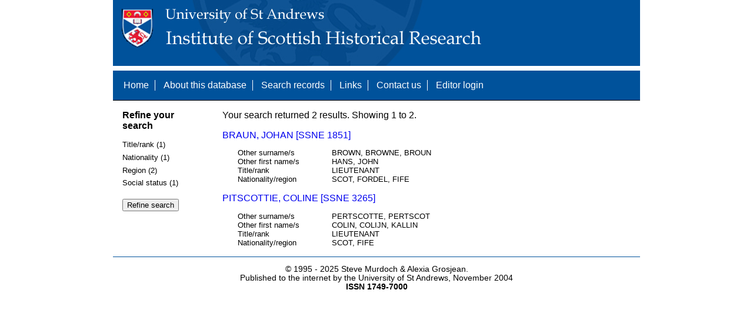

--- FILE ---
content_type: text/html; charset=UTF-8
request_url: https://www.st-andrews.ac.uk/history/ssne/results.php?departed_f=1632-12-31&nationality_f=SCOT%3F&title_rank_f=LIEUTENANT&region_f=FIFE&social_status_f=OFFICER&nationality_f=SCOT
body_size: 1648
content:
<!DOCTYPE html>
<html>
  <head>
    <meta http-equiv="Content-Type" content="text/html; charset=utf-8" />
    
    <!-- dynamic head content -->
    <title>Search results - The Scotland, Scandinavia and Northern European Biographical Database</title>
    
    <!-- Google tag (gtag.js) -->
<script async src="https://www.googletagmanager.com/gtag/js?id=G-MBTWPJL2CV"></script>
<script>
  window.dataLayer = window.dataLayer || [];
  function gtag(){dataLayer.push(arguments);}
  gtag('js', new Date());

  gtag('config', 'G-MBTWPJL2CV');
</script>

    <link type="text/css" rel="stylesheet" href="/history/ssne/ssne.css" />
  </head>
  <body>
    <header>
      <div id="banner"></div>
      
      <nav>
        <!-- navigation box-->
        <ul>
          <li>
            <a href="/history/ssne/">Home</a>
          </li>
          <li>
            <a href="/history/ssne/about.php">About this database</a>
          </li>
          <li>
            <a href="/history/ssne/find.php">Search records</a>
          </li>
	  <!--
            <a href="/history/ssne/results.php?browse=latest">See latest changes</a>
	  -->
          <li>
            <a href="/history/ssne/links.php">Links</a>
          </li>
          <li>
            <a href="/history/ssne/contact.php">Contact us</a>
          </li>
          <li>
            <a href="/history/ssne/admin/login.php">Editor login</a>
          </li>
          <!-- new record link -->
          
        </ul>
        <!--end navigation box-->
      </nav>
    </header>

    <main>
      <article>
        <!-- dynamic body content -->
        <div>
  <aside id="facets" role="complementary">
    <!-- facet links -->
    <h3>Refine your search</h3><form method="GET" action="/history/ssne/results.php"><p class="facet_type" title="Click to expand">Title/rank (1)</p><p class="facet"><input type="radio" name="title_rank" value="LIEUTENANT" id="title_rankLIEUTENANT"/><label for="title_rankLIEUTENANT">LIEUTENANT (2)</label></p><p class="facet_type" title="Click to expand">Nationality (1)</p><p class="facet"><input type="radio" name="nationality" value="SCOT" id="nationalitySCOT"/><label for="nationalitySCOT">SCOT (2)</label></p><p class="facet_type" title="Click to expand">Region (2)</p><p class="facet"><input type="radio" name="region" value="FIFE" id="regionFIFE"/><label for="regionFIFE">FIFE (1)</label></p><p class="facet"><input type="radio" name="region" value="FORDEL, FIFE" id="regionFORDEL, FIFE"/><label for="regionFORDEL, FIFE">FORDEL, FIFE (1)</label></p><p class="facet_type" title="Click to expand">Social status (1)</p><p class="facet"><input type="radio" name="social" value="OFFICER" id="socialOFFICER"/><label for="socialOFFICER">OFFICER (2)</label></p><p class="facet_type"><input type="submit" value="Refine search"/></p><input type="hidden" name="departed_f" value="1632-12-31"/><input type="hidden" name="nationality_f" value="SCOT"/><input type="hidden" name="title_rank_f" value="LIEUTENANT"/><input type="hidden" name="region_f" value="FIFE"/><input type="hidden" name="social_status_f" value="OFFICER"/></form>
  </aside>
  
  <div class="results">
    <!-- search synopsis and paging -->
    <p>Your search returned 2 results. Showing 1 to 2.</p>
    
    
    <!--table class="results">
      <thead>
        <tr>
          <th>Identity number</th>
          <th>Surname</th>
          <th>First name</th>
          <th>Title/rank</th>
          <th>Nationality</th>
          <th>Region</th>
        </tr>
      </thead>
      <tbody-->
        <!-- results here -->
        <ul class="hits"><li><p><a href="/history/ssne/item.php?id=1851">BRAUN, JOHAN [SSNE 1851]</a></p><dl><dt>Other surname/s</dt><dd>BROWN, BROWNE, BROUN</dd><dt>Other first name/s</dt><dd>HANS, JOHN</dd><dt>Title/rank</dt><dd>LIEUTENANT</dd><dt>Nationality/region</dt><dd>SCOT, FORDEL, FIFE</dd></dl></li><li><p><a href="/history/ssne/item.php?id=3265">PITSCOTTIE, COLINE [SSNE 3265]</a></p><dl><dt>Other surname/s</dt><dd>PERTSCOTTE, PERTSCOT</dd><dt>Other first name/s</dt><dd>COLIN, COLIJN, KALLIN</dd><dt>Title/rank</dt><dd>LIEUTENANT</dd><dt>Nationality/region</dt><dd>SCOT, FIFE</dd></dl></li></ul>
      <!--/tbody>
    </table-->
  </div>
</div>
      </article>
    </main>
    
    <footer>
      <div id="footer">
        <p>&copy; 1995 -
          
          <script language="JavaScript" type="text/javascript">
            let currentDate = new Date();
            document.write(currentDate.getFullYear());
          </script>
          
          Steve Murdoch &amp; Alexia Grosjean.<br/>
          Published to the internet by the University of St Andrews, November 2004<br/>
          <strong>ISSN 1749-7000</strong>
        </p>
      </div>
      <script src="https://cdn.ckeditor.com/ckeditor5/12.1.0/classic/ckeditor.js"></script>
      <script src="https://www.google-analytics.com/urchin.js" type="text/javascript"></script>
      <script type="text/javascript">
        _uacct = "UA-2487135-3";
        urchinTracker();
      </script>
      <script src="https://code.jquery.com/jquery-3.3.1.min.js" type="text/javascript"></script>
      <script src="https://code.jquery.com/ui/1.12.1/jquery-ui.min.js" type="text/javascript"></script>
      <script src="/history/ssne/ssne.js" type="text/javascript"></script>
    </footer>
  </body>
</html>
  
